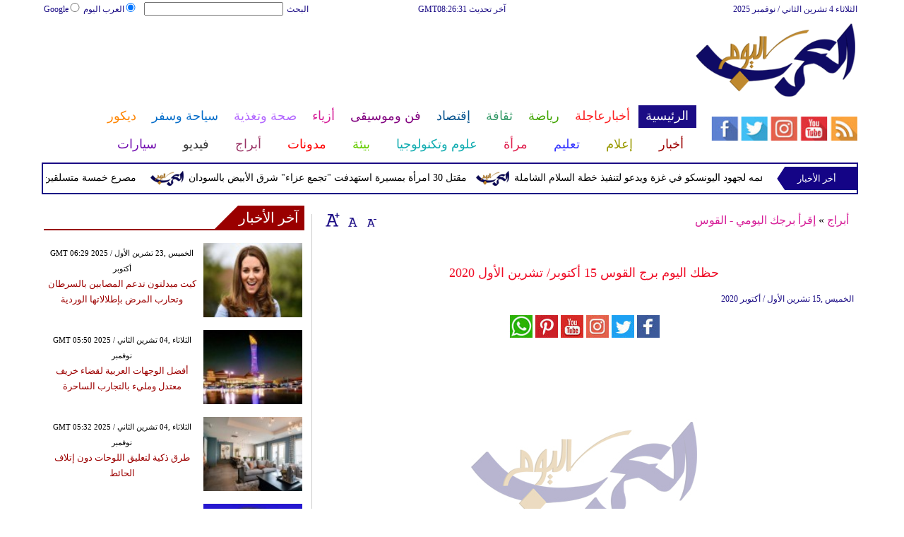

--- FILE ---
content_type: text/html; charset=utf-8
request_url: https://www.google.com/recaptcha/api2/aframe
body_size: 228
content:
<!DOCTYPE HTML><html><head><meta http-equiv="content-type" content="text/html; charset=UTF-8"></head><body><script nonce="EoN6CCUy43xhMTDyXw6R-A">/** Anti-fraud and anti-abuse applications only. See google.com/recaptcha */ try{var clients={'sodar':'https://pagead2.googlesyndication.com/pagead/sodar?'};window.addEventListener("message",function(a){try{if(a.source===window.parent){var b=JSON.parse(a.data);var c=clients[b['id']];if(c){var d=document.createElement('img');d.src=c+b['params']+'&rc='+(localStorage.getItem("rc::a")?sessionStorage.getItem("rc::b"):"");window.document.body.appendChild(d);sessionStorage.setItem("rc::e",parseInt(sessionStorage.getItem("rc::e")||0)+1);localStorage.setItem("rc::h",'1762246555989');}}}catch(b){}});window.parent.postMessage("_grecaptcha_ready", "*");}catch(b){}</script></body></html>